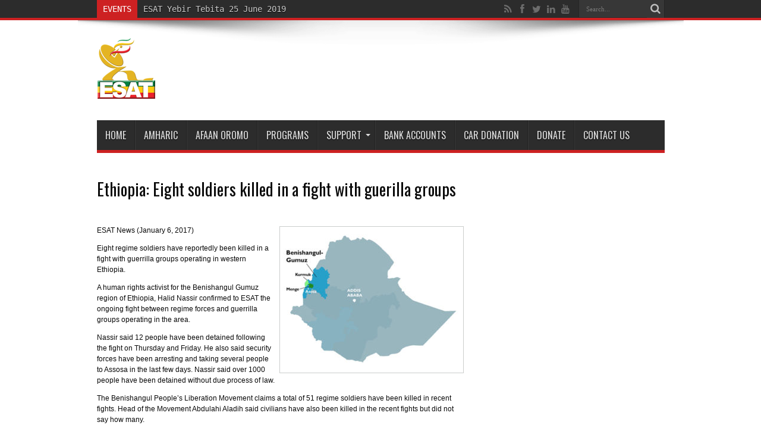

--- FILE ---
content_type: text/html; charset=UTF-8
request_url: https://ethsat.com/2017/01/ethiopia-eight-soldiers-killed-fight-guerilla-groups/
body_size: 10391
content:
<!DOCTYPE html>
<html lang="en-CA" prefix="og: http://ogp.me/ns#">
<head>
<meta name="google-site-verification" content="ufrfJakQTxxdGXLeRZpO9yGKIitgG63JH1RlVjPZjWQ" />
<head>

</head>
<meta charset="UTF-8" />
	<script data-ad-client="ca-pub-4702174111192483" async src="https://pagead2.googlesyndication.com/pagead/js/adsbygoogle.js"></script>
<link rel="profile" href="http://gmpg.org/xfn/11" />
<link rel="pingback" href="https://ethsat.com/xmlrpc.php" />
<title>Ethiopia: Eight soldiers killed in a fight with guerilla groups &#8211; The Ethiopian Satellite Television and Radio (ESAT)</title>
<meta name='robots' content='max-image-preview:large' />
	<style>img:is([sizes="auto" i], [sizes^="auto," i]) { contain-intrinsic-size: 3000px 1500px }</style>
	<link rel="amphtml" href="https://ethsat.com/2017/01/ethiopia-eight-soldiers-killed-fight-guerilla-groups/amp/" /><meta name="generator" content="AMP for WP 1.1.11"/><link rel='dns-prefetch' href='//fonts.googleapis.com' />
<link rel='dns-prefetch' href='//www.googletagmanager.com' />
<link rel='dns-prefetch' href='//pagead2.googlesyndication.com' />
<link rel="alternate" type="application/rss+xml" title="The Ethiopian Satellite Television and Radio (ESAT) &raquo; Feed" href="https://ethsat.com/feed/" />
<link rel="alternate" type="application/rss+xml" title="The Ethiopian Satellite Television and Radio (ESAT) &raquo; Comments Feed" href="https://ethsat.com/comments/feed/" />
<script type="text/javascript">
/* <![CDATA[ */
window._wpemojiSettings = {"baseUrl":"https:\/\/s.w.org\/images\/core\/emoji\/16.0.1\/72x72\/","ext":".png","svgUrl":"https:\/\/s.w.org\/images\/core\/emoji\/16.0.1\/svg\/","svgExt":".svg","source":{"concatemoji":"https:\/\/ethsat.com\/wp-includes\/js\/wp-emoji-release.min.js"}};
/*! This file is auto-generated */
!function(s,n){var o,i,e;function c(e){try{var t={supportTests:e,timestamp:(new Date).valueOf()};sessionStorage.setItem(o,JSON.stringify(t))}catch(e){}}function p(e,t,n){e.clearRect(0,0,e.canvas.width,e.canvas.height),e.fillText(t,0,0);var t=new Uint32Array(e.getImageData(0,0,e.canvas.width,e.canvas.height).data),a=(e.clearRect(0,0,e.canvas.width,e.canvas.height),e.fillText(n,0,0),new Uint32Array(e.getImageData(0,0,e.canvas.width,e.canvas.height).data));return t.every(function(e,t){return e===a[t]})}function u(e,t){e.clearRect(0,0,e.canvas.width,e.canvas.height),e.fillText(t,0,0);for(var n=e.getImageData(16,16,1,1),a=0;a<n.data.length;a++)if(0!==n.data[a])return!1;return!0}function f(e,t,n,a){switch(t){case"flag":return n(e,"\ud83c\udff3\ufe0f\u200d\u26a7\ufe0f","\ud83c\udff3\ufe0f\u200b\u26a7\ufe0f")?!1:!n(e,"\ud83c\udde8\ud83c\uddf6","\ud83c\udde8\u200b\ud83c\uddf6")&&!n(e,"\ud83c\udff4\udb40\udc67\udb40\udc62\udb40\udc65\udb40\udc6e\udb40\udc67\udb40\udc7f","\ud83c\udff4\u200b\udb40\udc67\u200b\udb40\udc62\u200b\udb40\udc65\u200b\udb40\udc6e\u200b\udb40\udc67\u200b\udb40\udc7f");case"emoji":return!a(e,"\ud83e\udedf")}return!1}function g(e,t,n,a){var r="undefined"!=typeof WorkerGlobalScope&&self instanceof WorkerGlobalScope?new OffscreenCanvas(300,150):s.createElement("canvas"),o=r.getContext("2d",{willReadFrequently:!0}),i=(o.textBaseline="top",o.font="600 32px Arial",{});return e.forEach(function(e){i[e]=t(o,e,n,a)}),i}function t(e){var t=s.createElement("script");t.src=e,t.defer=!0,s.head.appendChild(t)}"undefined"!=typeof Promise&&(o="wpEmojiSettingsSupports",i=["flag","emoji"],n.supports={everything:!0,everythingExceptFlag:!0},e=new Promise(function(e){s.addEventListener("DOMContentLoaded",e,{once:!0})}),new Promise(function(t){var n=function(){try{var e=JSON.parse(sessionStorage.getItem(o));if("object"==typeof e&&"number"==typeof e.timestamp&&(new Date).valueOf()<e.timestamp+604800&&"object"==typeof e.supportTests)return e.supportTests}catch(e){}return null}();if(!n){if("undefined"!=typeof Worker&&"undefined"!=typeof OffscreenCanvas&&"undefined"!=typeof URL&&URL.createObjectURL&&"undefined"!=typeof Blob)try{var e="postMessage("+g.toString()+"("+[JSON.stringify(i),f.toString(),p.toString(),u.toString()].join(",")+"));",a=new Blob([e],{type:"text/javascript"}),r=new Worker(URL.createObjectURL(a),{name:"wpTestEmojiSupports"});return void(r.onmessage=function(e){c(n=e.data),r.terminate(),t(n)})}catch(e){}c(n=g(i,f,p,u))}t(n)}).then(function(e){for(var t in e)n.supports[t]=e[t],n.supports.everything=n.supports.everything&&n.supports[t],"flag"!==t&&(n.supports.everythingExceptFlag=n.supports.everythingExceptFlag&&n.supports[t]);n.supports.everythingExceptFlag=n.supports.everythingExceptFlag&&!n.supports.flag,n.DOMReady=!1,n.readyCallback=function(){n.DOMReady=!0}}).then(function(){return e}).then(function(){var e;n.supports.everything||(n.readyCallback(),(e=n.source||{}).concatemoji?t(e.concatemoji):e.wpemoji&&e.twemoji&&(t(e.twemoji),t(e.wpemoji)))}))}((window,document),window._wpemojiSettings);
/* ]]> */
</script>
<style id='wp-emoji-styles-inline-css' type='text/css'>

	img.wp-smiley, img.emoji {
		display: inline !important;
		border: none !important;
		box-shadow: none !important;
		height: 1em !important;
		width: 1em !important;
		margin: 0 0.07em !important;
		vertical-align: -0.1em !important;
		background: none !important;
		padding: 0 !important;
	}
</style>
<link rel='stylesheet' id='wp-block-library-css' href='https://ethsat.com/wp-includes/css/dist/block-library/style.min.css' type='text/css' media='all' />
<style id='classic-theme-styles-inline-css' type='text/css'>
/*! This file is auto-generated */
.wp-block-button__link{color:#fff;background-color:#32373c;border-radius:9999px;box-shadow:none;text-decoration:none;padding:calc(.667em + 2px) calc(1.333em + 2px);font-size:1.125em}.wp-block-file__button{background:#32373c;color:#fff;text-decoration:none}
</style>
<style id='global-styles-inline-css' type='text/css'>
:root{--wp--preset--aspect-ratio--square: 1;--wp--preset--aspect-ratio--4-3: 4/3;--wp--preset--aspect-ratio--3-4: 3/4;--wp--preset--aspect-ratio--3-2: 3/2;--wp--preset--aspect-ratio--2-3: 2/3;--wp--preset--aspect-ratio--16-9: 16/9;--wp--preset--aspect-ratio--9-16: 9/16;--wp--preset--color--black: #000000;--wp--preset--color--cyan-bluish-gray: #abb8c3;--wp--preset--color--white: #ffffff;--wp--preset--color--pale-pink: #f78da7;--wp--preset--color--vivid-red: #cf2e2e;--wp--preset--color--luminous-vivid-orange: #ff6900;--wp--preset--color--luminous-vivid-amber: #fcb900;--wp--preset--color--light-green-cyan: #7bdcb5;--wp--preset--color--vivid-green-cyan: #00d084;--wp--preset--color--pale-cyan-blue: #8ed1fc;--wp--preset--color--vivid-cyan-blue: #0693e3;--wp--preset--color--vivid-purple: #9b51e0;--wp--preset--gradient--vivid-cyan-blue-to-vivid-purple: linear-gradient(135deg,rgba(6,147,227,1) 0%,rgb(155,81,224) 100%);--wp--preset--gradient--light-green-cyan-to-vivid-green-cyan: linear-gradient(135deg,rgb(122,220,180) 0%,rgb(0,208,130) 100%);--wp--preset--gradient--luminous-vivid-amber-to-luminous-vivid-orange: linear-gradient(135deg,rgba(252,185,0,1) 0%,rgba(255,105,0,1) 100%);--wp--preset--gradient--luminous-vivid-orange-to-vivid-red: linear-gradient(135deg,rgba(255,105,0,1) 0%,rgb(207,46,46) 100%);--wp--preset--gradient--very-light-gray-to-cyan-bluish-gray: linear-gradient(135deg,rgb(238,238,238) 0%,rgb(169,184,195) 100%);--wp--preset--gradient--cool-to-warm-spectrum: linear-gradient(135deg,rgb(74,234,220) 0%,rgb(151,120,209) 20%,rgb(207,42,186) 40%,rgb(238,44,130) 60%,rgb(251,105,98) 80%,rgb(254,248,76) 100%);--wp--preset--gradient--blush-light-purple: linear-gradient(135deg,rgb(255,206,236) 0%,rgb(152,150,240) 100%);--wp--preset--gradient--blush-bordeaux: linear-gradient(135deg,rgb(254,205,165) 0%,rgb(254,45,45) 50%,rgb(107,0,62) 100%);--wp--preset--gradient--luminous-dusk: linear-gradient(135deg,rgb(255,203,112) 0%,rgb(199,81,192) 50%,rgb(65,88,208) 100%);--wp--preset--gradient--pale-ocean: linear-gradient(135deg,rgb(255,245,203) 0%,rgb(182,227,212) 50%,rgb(51,167,181) 100%);--wp--preset--gradient--electric-grass: linear-gradient(135deg,rgb(202,248,128) 0%,rgb(113,206,126) 100%);--wp--preset--gradient--midnight: linear-gradient(135deg,rgb(2,3,129) 0%,rgb(40,116,252) 100%);--wp--preset--font-size--small: 13px;--wp--preset--font-size--medium: 20px;--wp--preset--font-size--large: 36px;--wp--preset--font-size--x-large: 42px;--wp--preset--spacing--20: 0.44rem;--wp--preset--spacing--30: 0.67rem;--wp--preset--spacing--40: 1rem;--wp--preset--spacing--50: 1.5rem;--wp--preset--spacing--60: 2.25rem;--wp--preset--spacing--70: 3.38rem;--wp--preset--spacing--80: 5.06rem;--wp--preset--shadow--natural: 6px 6px 9px rgba(0, 0, 0, 0.2);--wp--preset--shadow--deep: 12px 12px 50px rgba(0, 0, 0, 0.4);--wp--preset--shadow--sharp: 6px 6px 0px rgba(0, 0, 0, 0.2);--wp--preset--shadow--outlined: 6px 6px 0px -3px rgba(255, 255, 255, 1), 6px 6px rgba(0, 0, 0, 1);--wp--preset--shadow--crisp: 6px 6px 0px rgba(0, 0, 0, 1);}:where(.is-layout-flex){gap: 0.5em;}:where(.is-layout-grid){gap: 0.5em;}body .is-layout-flex{display: flex;}.is-layout-flex{flex-wrap: wrap;align-items: center;}.is-layout-flex > :is(*, div){margin: 0;}body .is-layout-grid{display: grid;}.is-layout-grid > :is(*, div){margin: 0;}:where(.wp-block-columns.is-layout-flex){gap: 2em;}:where(.wp-block-columns.is-layout-grid){gap: 2em;}:where(.wp-block-post-template.is-layout-flex){gap: 1.25em;}:where(.wp-block-post-template.is-layout-grid){gap: 1.25em;}.has-black-color{color: var(--wp--preset--color--black) !important;}.has-cyan-bluish-gray-color{color: var(--wp--preset--color--cyan-bluish-gray) !important;}.has-white-color{color: var(--wp--preset--color--white) !important;}.has-pale-pink-color{color: var(--wp--preset--color--pale-pink) !important;}.has-vivid-red-color{color: var(--wp--preset--color--vivid-red) !important;}.has-luminous-vivid-orange-color{color: var(--wp--preset--color--luminous-vivid-orange) !important;}.has-luminous-vivid-amber-color{color: var(--wp--preset--color--luminous-vivid-amber) !important;}.has-light-green-cyan-color{color: var(--wp--preset--color--light-green-cyan) !important;}.has-vivid-green-cyan-color{color: var(--wp--preset--color--vivid-green-cyan) !important;}.has-pale-cyan-blue-color{color: var(--wp--preset--color--pale-cyan-blue) !important;}.has-vivid-cyan-blue-color{color: var(--wp--preset--color--vivid-cyan-blue) !important;}.has-vivid-purple-color{color: var(--wp--preset--color--vivid-purple) !important;}.has-black-background-color{background-color: var(--wp--preset--color--black) !important;}.has-cyan-bluish-gray-background-color{background-color: var(--wp--preset--color--cyan-bluish-gray) !important;}.has-white-background-color{background-color: var(--wp--preset--color--white) !important;}.has-pale-pink-background-color{background-color: var(--wp--preset--color--pale-pink) !important;}.has-vivid-red-background-color{background-color: var(--wp--preset--color--vivid-red) !important;}.has-luminous-vivid-orange-background-color{background-color: var(--wp--preset--color--luminous-vivid-orange) !important;}.has-luminous-vivid-amber-background-color{background-color: var(--wp--preset--color--luminous-vivid-amber) !important;}.has-light-green-cyan-background-color{background-color: var(--wp--preset--color--light-green-cyan) !important;}.has-vivid-green-cyan-background-color{background-color: var(--wp--preset--color--vivid-green-cyan) !important;}.has-pale-cyan-blue-background-color{background-color: var(--wp--preset--color--pale-cyan-blue) !important;}.has-vivid-cyan-blue-background-color{background-color: var(--wp--preset--color--vivid-cyan-blue) !important;}.has-vivid-purple-background-color{background-color: var(--wp--preset--color--vivid-purple) !important;}.has-black-border-color{border-color: var(--wp--preset--color--black) !important;}.has-cyan-bluish-gray-border-color{border-color: var(--wp--preset--color--cyan-bluish-gray) !important;}.has-white-border-color{border-color: var(--wp--preset--color--white) !important;}.has-pale-pink-border-color{border-color: var(--wp--preset--color--pale-pink) !important;}.has-vivid-red-border-color{border-color: var(--wp--preset--color--vivid-red) !important;}.has-luminous-vivid-orange-border-color{border-color: var(--wp--preset--color--luminous-vivid-orange) !important;}.has-luminous-vivid-amber-border-color{border-color: var(--wp--preset--color--luminous-vivid-amber) !important;}.has-light-green-cyan-border-color{border-color: var(--wp--preset--color--light-green-cyan) !important;}.has-vivid-green-cyan-border-color{border-color: var(--wp--preset--color--vivid-green-cyan) !important;}.has-pale-cyan-blue-border-color{border-color: var(--wp--preset--color--pale-cyan-blue) !important;}.has-vivid-cyan-blue-border-color{border-color: var(--wp--preset--color--vivid-cyan-blue) !important;}.has-vivid-purple-border-color{border-color: var(--wp--preset--color--vivid-purple) !important;}.has-vivid-cyan-blue-to-vivid-purple-gradient-background{background: var(--wp--preset--gradient--vivid-cyan-blue-to-vivid-purple) !important;}.has-light-green-cyan-to-vivid-green-cyan-gradient-background{background: var(--wp--preset--gradient--light-green-cyan-to-vivid-green-cyan) !important;}.has-luminous-vivid-amber-to-luminous-vivid-orange-gradient-background{background: var(--wp--preset--gradient--luminous-vivid-amber-to-luminous-vivid-orange) !important;}.has-luminous-vivid-orange-to-vivid-red-gradient-background{background: var(--wp--preset--gradient--luminous-vivid-orange-to-vivid-red) !important;}.has-very-light-gray-to-cyan-bluish-gray-gradient-background{background: var(--wp--preset--gradient--very-light-gray-to-cyan-bluish-gray) !important;}.has-cool-to-warm-spectrum-gradient-background{background: var(--wp--preset--gradient--cool-to-warm-spectrum) !important;}.has-blush-light-purple-gradient-background{background: var(--wp--preset--gradient--blush-light-purple) !important;}.has-blush-bordeaux-gradient-background{background: var(--wp--preset--gradient--blush-bordeaux) !important;}.has-luminous-dusk-gradient-background{background: var(--wp--preset--gradient--luminous-dusk) !important;}.has-pale-ocean-gradient-background{background: var(--wp--preset--gradient--pale-ocean) !important;}.has-electric-grass-gradient-background{background: var(--wp--preset--gradient--electric-grass) !important;}.has-midnight-gradient-background{background: var(--wp--preset--gradient--midnight) !important;}.has-small-font-size{font-size: var(--wp--preset--font-size--small) !important;}.has-medium-font-size{font-size: var(--wp--preset--font-size--medium) !important;}.has-large-font-size{font-size: var(--wp--preset--font-size--large) !important;}.has-x-large-font-size{font-size: var(--wp--preset--font-size--x-large) !important;}
:where(.wp-block-post-template.is-layout-flex){gap: 1.25em;}:where(.wp-block-post-template.is-layout-grid){gap: 1.25em;}
:where(.wp-block-columns.is-layout-flex){gap: 2em;}:where(.wp-block-columns.is-layout-grid){gap: 2em;}
:root :where(.wp-block-pullquote){font-size: 1.5em;line-height: 1.6;}
</style>
<link rel='stylesheet' id='wp-components-css' href='https://ethsat.com/wp-includes/css/dist/components/style.min.css' type='text/css' media='all' />
<link rel='stylesheet' id='godaddy-styles-css' href='https://ethsat.com/wp-content/plugins/coblocks/includes/Dependencies/GoDaddy/Styles/build/latest.css' type='text/css' media='all' />
<link rel='stylesheet' id='tie-style-css' href='https://ethsat.com/wp-content/themes/jarida/style.css' type='text/css' media='all' />
<link rel='stylesheet' id='Oswald-css' href='https://fonts.googleapis.com/css?family=Oswald%3Aregular%2C700' type='text/css' media='all' />
<script type="text/javascript" async='async' src="https://ethsat.com/wp-includes/js/jquery/jquery.min.js" id="jquery-core-js"></script>
<script type="text/javascript" async='async' src="https://ethsat.com/wp-includes/js/jquery/jquery-migrate.min.js" id="jquery-migrate-js"></script>
<link rel="https://api.w.org/" href="https://ethsat.com/wp-json/" /><link rel="alternate" title="JSON" type="application/json" href="https://ethsat.com/wp-json/wp/v2/posts/55341" /><link rel="EditURI" type="application/rsd+xml" title="RSD" href="https://ethsat.com/xmlrpc.php?rsd" />
<link rel="canonical" href="https://ethsat.com/2017/01/ethiopia-eight-soldiers-killed-fight-guerilla-groups/" />
<link rel='shortlink' href='https://ethsat.com/?p=55341' />
<link rel="alternate" title="oEmbed (JSON)" type="application/json+oembed" href="https://ethsat.com/wp-json/oembed/1.0/embed?url=https%3A%2F%2Fethsat.com%2F2017%2F01%2Fethiopia-eight-soldiers-killed-fight-guerilla-groups%2F" />
<link rel="alternate" title="oEmbed (XML)" type="text/xml+oembed" href="https://ethsat.com/wp-json/oembed/1.0/embed?url=https%3A%2F%2Fethsat.com%2F2017%2F01%2Fethiopia-eight-soldiers-killed-fight-guerilla-groups%2F&#038;format=xml" />
<meta name="generator" content="Site Kit by Google 1.170.0" /><link rel="shortcut icon" href="https://ethsat.com/wp-content/uploads/2012/07/ESAT-falvio.png" title="Favicon" /><!--[if IE]>
<script type="text/javascript">jQuery(document).ready(function (){ jQuery(".menu-item").has("ul").children("a").attr("aria-haspopup", "true");});</script>
<![endif]-->
<!--[if lt IE 9]>
<script src="https://ethsat.com/wp-content/themes/jarida/js/html5.js"></script>
<script src="https://ethsat.com/wp-content/themes/jarida/js/selectivizr-min.js"></script>
<![endif]-->
<!--[if IE 8]>
<link rel="stylesheet" type="text/css" media="all" href="https://ethsat.com/wp-content/themes/jarida/css/ie8.css" />
<![endif]-->
<meta http-equiv="X-UA-Compatible" content="IE=edge,chrome=1" />
<meta name="viewport" content="width=device-width, initial-scale=1, maximum-scale=1, user-scalable=no" />
<style type="text/css" media="screen">

body{background:#FFF;}
.background-cover{
	background-color: !important;
	background-image : url('https://ethsat.com/wp-content/uploads/2016/09/background.jpg') !important;
	filter: progid:DXImageTransform.Microsoft.AlphaImageLoader(src='https://ethsat.com/wp-content/uploads/2016/09/background.jpg',sizingMethod='scale') !important;
	-ms-filter: "progid:DXImageTransform.Microsoft.AlphaImageLoader(src='https://ethsat.com/wp-content/uploads/2016/09/background.jpg',sizingMethod='scale')" !important;
}

body{
	color :#0a0a0a !important;
}

.top-nav, .top-nav ul li a, .breaking-news span {
	font-family: "Lucida Console", Monaco, monospace;
	font-size : 14px !important;
}

body.single .entry, body.page .entry{
	font-size : 12px !important;
}

h2.cat-box-title, h2.cat-box-title a, .block-head h3, #respond h3, #comments-title, h2.review-box-header  {
	font-size : 16px !important;
}



</style>


<!-- Google AdSense meta tags added by Site Kit -->
<meta name="google-adsense-platform-account" content="ca-host-pub-2644536267352236">
<meta name="google-adsense-platform-domain" content="sitekit.withgoogle.com">
<!-- End Google AdSense meta tags added by Site Kit -->

<!-- Google AdSense snippet added by Site Kit -->
<script type="text/javascript" async="async" src="https://pagead2.googlesyndication.com/pagead/js/adsbygoogle.js?client=ca-pub-4702174111192483&amp;host=ca-host-pub-2644536267352236" crossorigin="anonymous"></script>

<!-- End Google AdSense snippet added by Site Kit -->
</head>
<body id="top" class="wp-singular post-template-default single single-post postid-55341 single-format-standard wp-theme-jarida">
	<div class="background-cover"></div>
	<div class="wrapper full-site layout-2c">
				<div class="top-nav fade-in animated1 head_brnews">
			<div class="container">
				<div class="search-block">
					<form method="get" id="searchform" action="https://ethsat.com/">
						<button class="search-button" type="submit" value="Search"></button>	
						<input type="text" id="s" name="s" value="Search..." onfocus="if (this.value == 'Search...') {this.value = '';}" onblur="if (this.value == '') {this.value = 'Search...';}"  />
					</form>
				</div><!-- .search-block /-->
						<div class="social-icons icon_flat">
		<a class="tooldown" title="Rss" href="https://ethsat.com/feed/" target="_blank"><i class="tieicon-rss"></i></a><a class="tooldown" title="Facebook" href="https://www.facebook.com/ESATtv" target="_blank"><i class="tieicon-facebook"></i></a><a class="tooldown" title="Twitter" href="https://twitter.com/ESATtv" target="_blank"><i class="tieicon-twitter"></i></a><a class="tooldown" title="LinkedIn" href="https://www.linkedin.com/company/esattv/" target="_blank"><i class="tieicon-linkedin"></i></a><a class="tooldown" title="Youtube" href="https://www.youtube.com/c/ESATtvEthiopia" target="_blank"><i class="tieicon-youtube"></i></a>	</div>

				
					
	<div class="breaking-news">
		<span>Events</span>
				
					<ul>
							<li><a href="https://ethsat.com/2019/06/esat-yebir-tebita-25-june-2019/" title="ESAT Yebir Tebita 25 June 2019">ESAT Yebir Tebita 25 June 2019</a></li>
							<li><a href="https://ethsat.com/2018/07/esat-live-pm-abiy-ahmed-at-washington-dc-convention/" title="ESAT Live &#8211; PM Abiy Ahmed at Washington DC Convention Center July 28, 2018">ESAT Live &#8211; PM Abiy Ahmed at Washington DC Convention Center July 28, 2018</a></li>
							<li><a href="https://ethsat.com/2018/07/esfna-dallas-2018-july-4/" title="ESFNA Dallas 2018 July 4">ESFNA Dallas 2018 July 4</a></li>
							<li><a href="https://ethsat.com/2018/07/esfna-dallas-2018-july-3-pt-2/" title="ESFNA Dallas 2018 July 3 &#8211; pt 2">ESFNA Dallas 2018 July 3 &#8211; pt 2</a></li>
							<li><a href="https://ethsat.com/2018/07/esfna-dallas-2018-july-3-pt-1/" title="ESFNA Dallas 2018 July 3 &#8211; pt 1">ESFNA Dallas 2018 July 3 &#8211; pt 1</a></li>
							<li><a href="https://ethsat.com/2018/06/vision-ethiopia-and-esat-5th-conference-on-sr-168/" title="Vision Ethiopia and ESAT 5th conference on SR 168">Vision Ethiopia and ESAT 5th conference on SR 168</a></li>
						</ul>
					
						<script type="text/javascript">
			jQuery(document).ready(function(){
								jQuery('.breaking-news ul').innerfade({animationtype: 'fade', speed: 750 , timeout: 3500});
							});
		</script>
	</div> <!-- .breaking-news -->				
			</div>
		</div><!-- .top-menu /-->
				

		<div class="container">	
		<header id="theme-header">
		<div class="header-content fade-in animated1">
			<div class="logo" style="margin-top:5px">
			<h2>								<a title="The Ethiopian Satellite Television and Radio (ESAT)" href="https://ethsat.com/">
					<img src="https://ethsat.com/wp-content/uploads/2016/10/esat-logo.png" alt="The Ethiopian Satellite Television and Radio (ESAT)" /><strong>The Ethiopian Satellite Television and Radio (ESAT) No. 1 Ethiopian news media: Esat, Ethiopian news, daily Ethiopian news, ESAT tv, ESAT Radio, Ethiopia</strong>
				</a>
			</h2>			</div><!-- .logo /-->
			<div class="ads-top">				</div>			<div class="clear"></div>
		</div>	
									<nav id="main-nav" class="fade-in animated2 fixed-enabled">
				<div class="container">				
				<div class="main-menu"><ul id="menu-main-menu" class="menu"><li id="menu-item-51952" class="menu-item  menu-item-type-custom  menu-item-object-custom  menu-item-home"><a href="https://ethsat.com/">Home</a></li>
<li id="menu-item-52122" class="menu-item  menu-item-type-custom  menu-item-object-custom"><a href="http://amharic.ethsat.com/">Amharic</a></li>
<li id="menu-item-52123" class="menu-item  menu-item-type-custom  menu-item-object-custom"><a href="http://oromiffa.ethsat.com/">Afaan Oromo</a></li>
<li id="menu-item-52128" class="menu-item  menu-item-type-post_type  menu-item-object-page"><a href="https://ethsat.com/programs/">Programs</a></li>
<li id="menu-item-67709" class="menu-item  menu-item-type-custom  menu-item-object-custom  menu-item-has-children"><a>Support</a>
<ul class="sub-menu">
	<li id="menu-item-67713" class="menu-item  menu-item-type-custom  menu-item-object-custom"><a href="https://app.mobilecause.com/form/Fcv8ZQ">Monthly Donation</a></li>
	<li id="menu-item-52127" class="menu-item  menu-item-type-post_type  menu-item-object-page"><a href="https://ethsat.com/contact-us/">Contact</a></li>
	<li id="menu-item-67708" class="menu-item  menu-item-type-custom  menu-item-object-custom"><a href="https://ethsat.com/wp-content/uploads/2016/03/ESAT_CONTRIBUTION_FORM.pdf">Contribution Form</a></li>
</ul> <!--End Sub Menu -->
</li>
<li id="menu-item-67589" class="menu-item  menu-item-type-post_type  menu-item-object-page"><a href="https://ethsat.com/esat-bank-account-details/">Bank Accounts</a></li>
<li id="menu-item-67684" class="menu-item  menu-item-type-custom  menu-item-object-custom"><a href="http://ethsat.careasy.org/HOME.html">Car Donation</a></li>
<li id="menu-item-67672" class="menu-item  menu-item-type-custom  menu-item-object-custom"><a href="https://app.mobilecause.com/form/Fcv8ZQ">DONATE</a></li>
<li id="menu-item-73955" class="menu-item  menu-item-type-post_type  menu-item-object-page"><a href="https://ethsat.com/contact-us/">Contact Us</a></li>
</ul></div>				</div>
			</nav><!-- .main-nav /-->
			<script>
				document.write('<link href="wp-includes/css/admin-bar.min.css?cacheBusting='+ Math.floor(Math.random()*10000) +'" rel="stylesheet" type="text/css" />');
			</script>
		</header><!-- #header /-->
	
	<div id="main-content" class="container fade-in animated3">


<script async src="//pagead2.googlesyndication.com/pagead/js/adsbygoogle.js"></script>



<div class="content-wrap">
	<script async custom-element="amp-auto-ads"
        src="https://cdn.ampproject.org/v0/amp-auto-ads-0.1.js">
</script>
	<div class="content">
				
		
				
						
		<article id="the-post" class="post-listing post-55341 post type-post status-publish format-standard has-post-thumbnail hentry category-esat-english-news">
				

			<div class="post-inner">
				<h1 class="name post-title entry-title" itemprop="itemReviewed" itemscope itemtype="http://schema.org/Thing"><span itemprop="name">Ethiopia: Eight soldiers killed in a fight with guerilla groups</span></h1>

					
				<div class="entry">
					
					<p>&nbsp;</p>
<p><span style="font-weight: 400;">ESAT News (January 6, 2017)<img fetchpriority="high" decoding="async" class="alignnone size-medium wp-image-55342 alignright" src="https://ethsat.com/wp-content/uploads/2017/01/benishangul-300x237.jpg" alt="" width="300" height="237" srcset="https://ethsat.com/wp-content/uploads/2017/01/benishangul-300x237.jpg 300w, https://ethsat.com/wp-content/uploads/2017/01/benishangul.jpg 379w" sizes="(max-width: 300px) 100vw, 300px" /></span></p>
<p>Eight regime soldiers have reportedly been killed in a fight with guerrilla groups operating in western Ethiopia.</p>
<p>A human rights activist for the Benishangul Gumuz region of Ethiopia, Halid Nassir confirmed to ESAT the ongoing fight between regime forces and guerrilla groups operating in the area.</p>
<p>Nassir said 12 people have been detained following the fight on Thursday and Friday. He also said security forces have been arresting and taking several people to Assosa in the last few days. Nassir said over 1000 people have been detained without due process of law.</p>
<p>The Benishangul People’s Liberation Movement claims a total of 51 regime soldiers have been killed in recent fights. Head of the Movement Abdulahi Aladih said civilians have also been killed in the recent fights but did not say how many.</p>
<p>The Ethiopian regime is facing armed resistance in all directions. There have been reports of fighting in northern Ethiopia where both the government and guerilla fighters claiming to have the upper hand.</p>
<p>&nbsp;</p>
										
					
									</div><!-- .entry /-->
								<span style="display:none" class="updated">2017-01-06</span>
								<div style="display:none" class="vcard author" itemprop="author" itemscope itemtype="http://schema.org/Person"><strong class="fn" itemprop="name"><a href="https://ethsat.com/author/wpcentraladmin/" title="Posts by Central" rel="author">Central</a></strong></div>
								
				<div class="share-post">
	<script>
	window.___gcfg = {lang: 'en-US'};
	(function(w, d, s) {
	  function go(){
		var js, fjs = d.getElementsByTagName(s)[0], load = function(url, id) {
		  if (d.getElementById(id)) {return;}
		  js = d.createElement(s); js.src = url; js.id = id;
		  fjs.parentNode.insertBefore(js, fjs);
		};
		load('//connect.facebook.net/en/all.js#xfbml=1', 'fbjssdk');
		load('https://apis.google.com/js/plusone.js', 'gplus1js');
		load('//platform.twitter.com/widgets.js', 'tweetjs');
	  }
	  if (w.addEventListener) { w.addEventListener("load", go, false); }
	  else if (w.attachEvent) { w.attachEvent("onload",go); }
	}(window, document, 'script'));
	</script>
	<ul>			
							</ul>
	<div class="clear"></div>
</div> <!-- .share-post -->				
			</div><!-- .post-inner --><script async src="//pagead2.googlesyndication.com/pagead/js/adsbygoogle.js"></script>
<!-- resopnsive -->
<ins class="adsbygoogle"
     style="display:block"
     data-ad-client="ca-pub-4702174111192483"
     data-ad-slot="2807956596"
     data-ad-format="auto"></ins>
<script>
(adsbygoogle = window.adsbygoogle || []).push({});
</script>	</article><!-- .post-listing -->
		
		
		<div class="ads-post">				</div>		
				
		
			<section id="related_posts">
		<div class="block-head">
			<h3>Related Articles</h3><div class="stripe-line"></div>
		</div>
		<div class="post-listing">
						<div class="related-item">
							
				<div class="post-thumbnail">
					<a href="https://ethsat.com/2019/04/ethiopia-ninety-two-inmates-escape-from-gambella-prison/" title="Permalink to Ethiopia: Ninety-two inmates escape from Gambella prison" rel="bookmark">
						<img width="300" height="160" src="https://ethsat.com/wp-content/uploads/2019/04/Screen-Shot-2019-04-16-at-11.05.09-AM-300x160.png" class="attachment-tie-large size-tie-large wp-post-image" alt="" decoding="async" />											</a>
				</div><!-- post-thumbnail /-->
							
				<h3><a href="https://ethsat.com/2019/04/ethiopia-ninety-two-inmates-escape-from-gambella-prison/" title="Permalink to Ethiopia: Ninety-two inmates escape from Gambella prison" rel="bookmark">Ethiopia: Ninety-two inmates escape from Gambella prison</a></h3>
				<p class="post-meta"></p>
			</div>
						<div class="related-item">
							
				<div class="post-thumbnail">
					<a href="https://ethsat.com/2019/04/70-ethiopians-dead-after-boat-capsizes-in-red-sea/" title="Permalink to 70 Ethiopians dead after boat capsizes in Red Sea" rel="bookmark">
						<img width="300" height="160" src="https://ethsat.com/wp-content/uploads/2019/04/red-sea-300x160.jpg" class="attachment-tie-large size-tie-large wp-post-image" alt="" decoding="async" srcset="https://ethsat.com/wp-content/uploads/2019/04/red-sea-300x160.jpg 300w, https://ethsat.com/wp-content/uploads/2019/04/red-sea-620x330.jpg 620w" sizes="(max-width: 300px) 100vw, 300px" />											</a>
				</div><!-- post-thumbnail /-->
							
				<h3><a href="https://ethsat.com/2019/04/70-ethiopians-dead-after-boat-capsizes-in-red-sea/" title="Permalink to 70 Ethiopians dead after boat capsizes in Red Sea" rel="bookmark">70 Ethiopians dead after boat capsizes in Red Sea</a></h3>
				<p class="post-meta"></p>
			</div>
						<div class="related-item">
							
				<div class="post-thumbnail">
					<a href="https://ethsat.com/2019/04/ethiopia-police-seize-over-275000-usd-790-kg-cannabis/" title="Permalink to Ethiopia: Police seize over 275,000 USD, 790 kg cannabis" rel="bookmark">
						<img width="300" height="160" src="https://ethsat.com/wp-content/uploads/2019/04/cannabis-300x160.jpg" class="attachment-tie-large size-tie-large wp-post-image" alt="" decoding="async" loading="lazy" srcset="https://ethsat.com/wp-content/uploads/2019/04/cannabis-300x160.jpg 300w, https://ethsat.com/wp-content/uploads/2019/04/cannabis-620x330.jpg 620w" sizes="auto, (max-width: 300px) 100vw, 300px" />											</a>
				</div><!-- post-thumbnail /-->
							
				<h3><a href="https://ethsat.com/2019/04/ethiopia-police-seize-over-275000-usd-790-kg-cannabis/" title="Permalink to Ethiopia: Police seize over 275,000 USD, 790 kg cannabis" rel="bookmark">Ethiopia: Police seize over 275,000 USD, 790 kg cannabis</a></h3>
				<p class="post-meta"></p>
			</div>
						<div class="related-item">
							
				<div class="post-thumbnail">
					<a href="https://ethsat.com/2019/04/ivanka-trump-in-ethiopia-in-first-leg-tour-to-africa/" title="Permalink to Ivanka Trump in Ethiopia in first leg tour to Africa" rel="bookmark">
						<img width="300" height="160" src="https://ethsat.com/wp-content/uploads/2019/04/Screen-Shot-2019-04-15-at-10.51.18-AM-300x160.png" class="attachment-tie-large size-tie-large wp-post-image" alt="" decoding="async" loading="lazy" srcset="https://ethsat.com/wp-content/uploads/2019/04/Screen-Shot-2019-04-15-at-10.51.18-AM-300x160.png 300w, https://ethsat.com/wp-content/uploads/2019/04/Screen-Shot-2019-04-15-at-10.51.18-AM-620x330.png 620w" sizes="auto, (max-width: 300px) 100vw, 300px" />											</a>
				</div><!-- post-thumbnail /-->
							
				<h3><a href="https://ethsat.com/2019/04/ivanka-trump-in-ethiopia-in-first-leg-tour-to-africa/" title="Permalink to Ivanka Trump in Ethiopia in first leg tour to Africa" rel="bookmark">Ivanka Trump in Ethiopia in first leg tour to Africa</a></h3>
				<p class="post-meta"></p>
			</div>
						<div class="related-item">
							
				<div class="post-thumbnail">
					<a href="https://ethsat.com/2019/04/ethiopia-59-heads-of-govt-agencies-investors-arrested-on-suspicion-of-corruption/" title="Permalink to Ethiopia: 59 heads of govt agencies, investors arrested on suspicion of corruption" rel="bookmark">
						<img width="300" height="160" src="https://ethsat.com/wp-content/uploads/2019/04/corruption-01-300x160.jpg" class="attachment-tie-large size-tie-large wp-post-image" alt="" decoding="async" loading="lazy" srcset="https://ethsat.com/wp-content/uploads/2019/04/corruption-01-300x160.jpg 300w, https://ethsat.com/wp-content/uploads/2019/04/corruption-01-620x330.jpg 620w" sizes="auto, (max-width: 300px) 100vw, 300px" />											</a>
				</div><!-- post-thumbnail /-->
							
				<h3><a href="https://ethsat.com/2019/04/ethiopia-59-heads-of-govt-agencies-investors-arrested-on-suspicion-of-corruption/" title="Permalink to Ethiopia: 59 heads of govt agencies, investors arrested on suspicion of corruption" rel="bookmark">Ethiopia: 59 heads of govt agencies, investors arrested on suspicion of corruption</a></h3>
				<p class="post-meta"></p>
			</div>
						<div class="related-item">
							
				<div class="post-thumbnail">
					<a href="https://ethsat.com/2019/04/breaking-ethiopia-arrests-terror-suspects-with-links-to-al-shabaab/" title="Permalink to BREAKING: Ethiopia arrests terror suspects with links to al-Shabaab" rel="bookmark">
						<img width="300" height="160" src="https://ethsat.com/wp-content/uploads/2019/04/Screen-Shot-2019-04-12-at-9.46.28-AM-300x160.png" class="attachment-tie-large size-tie-large wp-post-image" alt="" decoding="async" loading="lazy" srcset="https://ethsat.com/wp-content/uploads/2019/04/Screen-Shot-2019-04-12-at-9.46.28-AM-300x160.png 300w, https://ethsat.com/wp-content/uploads/2019/04/Screen-Shot-2019-04-12-at-9.46.28-AM-620x330.png 620w" sizes="auto, (max-width: 300px) 100vw, 300px" />											</a>
				</div><!-- post-thumbnail /-->
							
				<h3><a href="https://ethsat.com/2019/04/breaking-ethiopia-arrests-terror-suspects-with-links-to-al-shabaab/" title="Permalink to BREAKING: Ethiopia arrests terror suspects with links to al-Shabaab" rel="bookmark">BREAKING: Ethiopia arrests terror suspects with links to al-Shabaab</a></h3>
				<p class="post-meta"></p>
			</div>
						<div class="clear"></div>
		</div>
	</section>
		

		
				<div id="comments">




</div><!-- #comments -->
	
	</div><!-- .content -->
</div> <!-- .content-wrap -->
<aside class="sidebar">
</aside>
<div class="clear"></div>		<div class="clear"></div>
	</div><!-- .container /-->

	<div class="ads-bottom">				</div>	</div><!-- .container -->

	<footer class="fade-in animated4">
	<div id="footer-widget-area" class="footer-4c container">

	
	

	
		
	</div><!-- #footer-widget-area -->
	<div class="clear"></div>
</footer><!-- .Footer /-->
	<div class="clear"></div>
	<div class="footer-bottom fade-in animated4">
		<div class="container">
					<div class="social-icons icon_flat">
		<a class="ttip" title="Rss" href="https://ethsat.com/feed/" target="_blank"><i class="tieicon-rss"></i></a><a class="ttip" title="Facebook" href="https://www.facebook.com/ESATtv" target="_blank"><i class="tieicon-facebook"></i></a><a class="ttip" title="Twitter" href="https://twitter.com/ESATtv" target="_blank"><i class="tieicon-twitter"></i></a><a class="ttip" title="LinkedIn" href="https://www.linkedin.com/company/esattv/" target="_blank"><i class="tieicon-linkedin"></i></a><a class="ttip" title="Youtube" href="https://www.youtube.com/c/ESATtvEthiopia" target="_blank"><i class="tieicon-youtube"></i></a>	</div>

			<div class="alignleft">
			Copyright ©  2010 - 2020   <a href=\"https://ethsat.com/\">Ethiopian Satellite Television and Radio (ESAT),  All rights reserved.</a></p>

			</div>
		</div><!-- .Container -->
	</div><!-- .Footer bottom -->
</div><!-- .Wrapper -->
	<div id="topcontrol" class="tieicon-up-open" title="Scroll To Top"></div>
<div id="fb-root"></div>
<script type="speculationrules">
{"prefetch":[{"source":"document","where":{"and":[{"href_matches":"\/*"},{"not":{"href_matches":["\/wp-*.php","\/wp-admin\/*","\/wp-content\/uploads\/*","\/wp-content\/*","\/wp-content\/plugins\/*","\/wp-content\/themes\/jarida\/*","\/*\\?(.+)"]}},{"not":{"selector_matches":"a[rel~=\"nofollow\"]"}},{"not":{"selector_matches":".no-prefetch, .no-prefetch a"}}]},"eagerness":"conservative"}]}
</script>
<script>
  (function(i,s,o,g,r,a,m){i['GoogleAnalyticsObject']=r;i[r]=i[r]||function(){
  (i[r].q=i[r].q||[]).push(arguments)},i[r].l=1*new Date();a=s.createElement(o),
  m=s.getElementsByTagName(o)[0];a.async=1;a.src=g;m.parentNode.insertBefore(a,m)
  })(window,document,'script','https://www.google-analytics.com/analytics.js','ga');

  ga('create', 'UA-83784600-1', 'auto');
  ga('send', 'pageview');
</script>
<script type="text/javascript" async='async' src="https://ethsat.com/wp-content/plugins/coblocks/dist/js/coblocks-animation.js" id="coblocks-animation-js"></script>
<script type="text/javascript" async='async' src="https://ethsat.com/wp-content/plugins/coblocks/dist/js/vendors/tiny-swiper.js" id="coblocks-tiny-swiper-js"></script>
<script type="text/javascript" id="coblocks-tinyswiper-initializer-js-extra">
/* <![CDATA[ */
var coblocksTinyswiper = {"carouselPrevButtonAriaLabel":"Previous","carouselNextButtonAriaLabel":"Next","sliderImageAriaLabel":"Image"};
/* ]]> */
</script>
<script type="text/javascript" async='async' src="https://ethsat.com/wp-content/plugins/coblocks/dist/js/coblocks-tinyswiper-initializer.js" id="coblocks-tinyswiper-initializer-js"></script>
<script type="text/javascript" id="tie-scripts-js-extra">
/* <![CDATA[ */
var tie = {"go_to":"Go to...","ajaxurl":"https:\/\/ethsat.com\/wp-admin\/admin-ajax.php","your_rating":"Your Rating:","is_singular":"1","reading_indicator":""};
/* ]]> */
</script>
<script type="text/javascript" async='async' src="https://ethsat.com/wp-content/themes/jarida/js/tie-scripts.js" id="tie-scripts-js"></script>
		<script>'undefined'=== typeof _trfq || (window._trfq = []);'undefined'=== typeof _trfd && (window._trfd=[]),
                _trfd.push({'tccl.baseHost':'secureserver.net'}),
                _trfd.push({'ap':'wpaas'},
                    {'server':'4b539003-95ae-b14e-cba0-92ff4368d501.secureserver.net'},
                    {'pod':'A2NLWPPOD07'},
                    {'storage':'a2cephmah002pod07_data01'},                     {'xid':'43174610'},
                    {'wp':'6.8.3'},
                    {'php':'7.4.33.12'},
                    {'loggedin':'0'},
                    {'cdn':'1'},
                    {'builder':'wp-classic-editor'},
                    {'theme':'jarida'},
                    {'wds':'0'},
                    {'wp_alloptions_count':'1046'},
                    {'wp_alloptions_bytes':'861140'},
                    {'gdl_coming_soon_page':'0'}
                                    );
            var trafficScript = document.createElement('script'); trafficScript.src = 'https://img1.wsimg.com/signals/js/clients/scc-c2/scc-c2.min.js'; window.document.head.appendChild(trafficScript);</script>
		<script>window.addEventListener('click', function (elem) { var _elem$target, _elem$target$dataset, _window, _window$_trfq; return (elem === null || elem === void 0 ? void 0 : (_elem$target = elem.target) === null || _elem$target === void 0 ? void 0 : (_elem$target$dataset = _elem$target.dataset) === null || _elem$target$dataset === void 0 ? void 0 : _elem$target$dataset.eid) && ((_window = window) === null || _window === void 0 ? void 0 : (_window$_trfq = _window._trfq) === null || _window$_trfq === void 0 ? void 0 : _window$_trfq.push(["cmdLogEvent", "click", elem.target.dataset.eid]));});</script>
		<script src='https://img1.wsimg.com/traffic-assets/js/tccl-tti.min.js' onload="window.tti.calculateTTI()"></script>
		</body>
</html>


--- FILE ---
content_type: text/html; charset=utf-8
request_url: https://www.google.com/recaptcha/api2/aframe
body_size: 267
content:
<!DOCTYPE HTML><html><head><meta http-equiv="content-type" content="text/html; charset=UTF-8"></head><body><script nonce="bqfEGFism-zXnBHmQE1IaA">/** Anti-fraud and anti-abuse applications only. See google.com/recaptcha */ try{var clients={'sodar':'https://pagead2.googlesyndication.com/pagead/sodar?'};window.addEventListener("message",function(a){try{if(a.source===window.parent){var b=JSON.parse(a.data);var c=clients[b['id']];if(c){var d=document.createElement('img');d.src=c+b['params']+'&rc='+(localStorage.getItem("rc::a")?sessionStorage.getItem("rc::b"):"");window.document.body.appendChild(d);sessionStorage.setItem("rc::e",parseInt(sessionStorage.getItem("rc::e")||0)+1);localStorage.setItem("rc::h",'1768970578517');}}}catch(b){}});window.parent.postMessage("_grecaptcha_ready", "*");}catch(b){}</script></body></html>